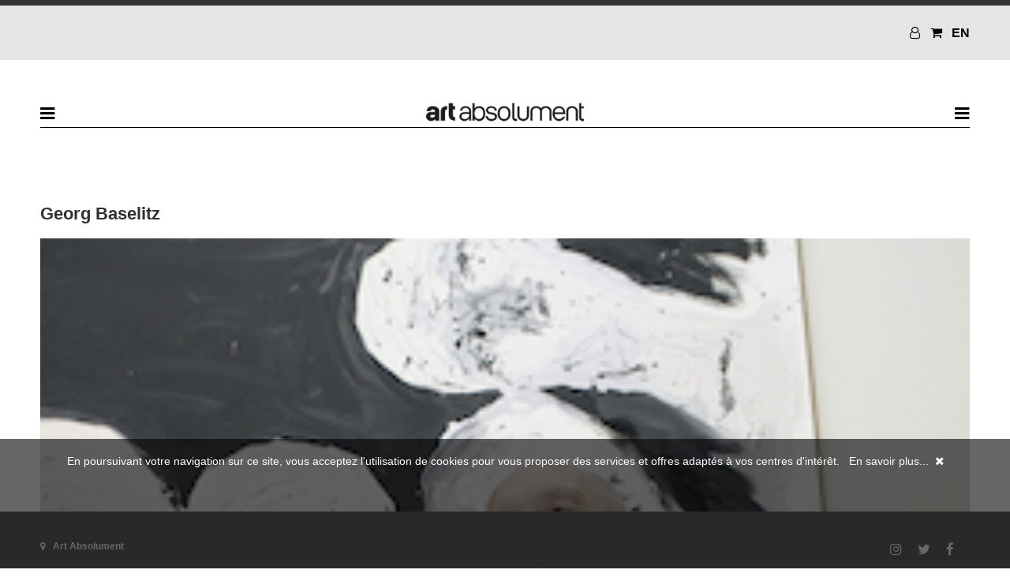

--- FILE ---
content_type: text/html; charset=UTF-8
request_url: https://m.artabsolument.com/fr/default/artist/detail/243/Georg-Baselitz.html
body_size: 5937
content:
<!DOCTYPE html>
<html lang="fr">
<head>
  <meta charset="utf-8">
    <title>Art Absolument - Les artistes : Georg Baselitz</title>	
	<meta http-equiv="Content-Type" content="text/html;charset=utf-8" >
<meta name="description" content="On se souvient de la première exposition polémique de l'artiste allemand, dont les oeuvres avaient été confisquées, leurs contenus jugés trop obscènes - notamment une toile ou un garçon se masturbait. Georg Baselitz aime s'inspirer de l'école des expressionnistes allemands et peindre ses personnages la tête en bas, les pieds au plafond." >	
	<link rel="canonical" href="http://www.artabsolument.com/fr/default/artist/detail/243/Georg-Baselitz.html">
	
	<meta name = "viewport" content = "user-scalable=no,initial-scale=1.0, maximum-scale=1.0, width=device-width" /> 
	<link rel="stylesheet" href="/styles/styles.css">
  <link href="https://maxcdn.bootstrapcdn.com/font-awesome/4.7.0/css/font-awesome.min.css" rel="stylesheet">
  <link rel="shortcut icon" type="image/x-icon" href="https://media.artabsolument.com/images/Fav.png">
 <script src="https://ajax.googleapis.com/ajax/libs/jquery/3.2.1/jquery.min.js"></script>
 <link rel="stylesheet" href="https://cdn.jsdelivr.net/gh/fancyapps/fancybox@3.5.7/dist/jquery.fancybox.min.css" />
  <link rel="stylesheet" href="//code.jquery.com/ui/1.12.1/themes/base/jquery-ui.css">
<script src="https://cdn.jsdelivr.net/gh/fancyapps/fancybox@3.5.7/dist/jquery.fancybox.min.js"></script>
 <script src="https://code.jquery.com/ui/1.12.1/jquery-ui.js"></script>
  <script src="/scripts/jquery.cookie.js"></script>
  <script src="/scripts/scripts.js"></script>
  
  
   <meta property="og:url"           content="https://m.artabsolument.com/fr/default/artist/detail/243/Georg-Baselitz.html" />
  <meta property="og:type"          content="website" />
  <meta property="og:title"         content="Art Absolument, Les artistes : Georg Baselitz" />
  <meta property="og:description"   content="On se souvient de la première exposition polémique de l'artiste allemand, dont les oeuvres avaient été confisquées, leurs contenus jugés trop obscènes - notamment une toile ou un garçon se masturbait. Georg Baselitz aime s'inspirer de l'école des expressionnistes allemands et peindre ses personnages la tête en bas, les pieds au plafond." />
  <meta property="og:image"         content="https://media.artabsolument.com/image/artist/big/Georg Baselitz NS.jpg" />
</head>
<body>



		<header>
			<div class="inner">
			<div style="float:right;">
	 <a href="/fr/customer/account/create/" title="Mon compte"><i class="fa fa-user-o" aria-hidden="true"></i>
</a>
&nbsp;
<a href="/fr/shop/cart/index/" title="Mon compte" style="font-size:1.1em"><i class="fa fa fa-shopping-cart" aria-hidden="true"></i></a>
&nbsp;
<a style="text-decoration:none;" href="/en/default/artist/detail/243/Georg-Baselitz.html" title="EN">EN</a>
</div>
<!--
<div>
<a  href="/fr/default/newsletter/index/">Newsletter</a>
&nbsp;
 <a  href="/fr/default/contact/index/" >Contact</a>
&nbsp;
<a href="/fr/default/cms/index/1/" >Qui sommes-nous</a>
</div>

<div style="clear:both;">
 <a style="color:#cc0000;" href="/fr/product/index/index/2/">S'abonner</a>
&nbsp;
 <a style="color:#cc0000;" href="http://web2store.mlp.fr/produit.aspx?edi_code=uHX1eb%2B5b9M%3D&tit_code=svKkmque7BQ%3D" target="_blank">Où trouver la revue</a>

 <a style="color:#cc0000;" href="/fr/shop/index/index/" >La Boutique</a>
 -->
 </div>
 
 			</div>
		</header>
		<nav>
			<div class="inner">
				
<a href="#" id="leftburger"><i  class="fa fa-bars burger" aria-hidden="true"></i></a>

<h1>
	<a href="/fr/" style="height:90%"><img style="width:80%;height:auto" src="https://media.artabsolument.com/images/Logo_mobile.png" alt="Art Absolument" /></a>
</h1>
<a href="#" id="rightburger"><i  class="fa fa-bars burger" aria-hidden="true"></i></a>





	
			</div>
			
		</nav>
		
		
		<div id="leftmenu" class="submenu">
			<div class="inner">
				<ul>
					<li>
					<a href="/fr/product/index/index/2/">S'abonner</a>
					
					</li>
					
					
					<li>
				 <a  href="http://web2store.mlp.fr/produit.aspx?edi_code=uHX1eb%2B5b9M%3D&tit_code=svKkmque7BQ%3D" target="_blank">Où trouver la revue</a>
					
					
					</li>
					
					<li>
				<a  href="/fr/default/newsletter/index/">Newsletter</a>
									
					</li>
					
					<li>
				 <a  href="/fr/default/contact/index/" >Contact</a>
									
					</li>
					
					<li>
				<a href="/fr/default/cms/index/1/" >Qui sommes-nous</a>
									
					</li>
				</ul>
			</div>
		</div>		
		<div id="rightmenu" class="submenu">
			<div class="inner">
				<ul>
					<li>
						<a href="/fr/default/rubric/revue/" id="nav_revue">La Revue</a><a href="#" id="chevronsubmenurevue" class="headMenuRight"><i class="fa fa-chevron-left" aria-hidden="true"></i>
</a>
					
						<ul id="submenurevue">
							<li>								
								<a href="/fr/product/index/detail/lastIssue/">
									En kiosque</a>
								</li><li>									
								<a href="/fr/product/index/index/1/">
									Les numéros</a>
								</li>
								<li>									
								<a href="/fr/product/index/index/11/">
									Les Numéros en numériques</a>
								</li>
								<li>				
								<a href="/fr/product/index/edition/">
									Editions Art Absolument  </a>
								</li>
								<li>								
								<a href="/fr/default/author/index/a/">
									Les auteur(e)s</a>
								</li>
								<li>
								<a href="/fr/product/index/index/2">
									S'abonner</a>
								</li>								
						</ul>
					
					</li>
					
					
					<li>
					<a href="/fr/default/rubric/espace/" id="nav_espace">L'Espace</a><a href="#" id="chevronsubmenuespace" class="headMenuRight"><i class="fa fa-chevron-left" aria-hidden="true"></i>
</a>
					
						<ul id="submenuespace">
							<li>								
								<a href="/fr/default/exhibition/gallery/pr/">
									Les expositions</a>
								</li>
								<li>								
								<a href="/fr/default/artist/gallery/">
									Les artistes</a>
								</li>
							<li>
								<a href="/fr/default/cms/index/10/">
									L’Espace Art Absolument</a>
								</li>
								
								<!--
								<li>				
								<a href="/fr/default/event/index/">
									L'Agenda</a>
								</li>	
							
								-->
						</ul>
					
					</li>
					
					
					
					
					
					
					<li>
					<a href="/fr/default/rubric/decouvrir/" id="nav_amis">On en a parlé</a><a href="#" id="chevronsubmenuami"  class="headMenuRight"><i class="fa fa-chevron-left" aria-hidden="true"></i>
</a>
					
						<ul id="submenuami">
							<li>								
								<a href="/fr/default/exhibition/discover/">
									Les expositions</a>
								</li><li>								
								<a href="/fr/default/artist/discover/">
									Les artistes</a>
								</li><li>								
								<a href="/fr/default/place/discover/">
									Les lieux</a>
								</li><li>									
								<a href="/fr/default/news/index/1">
									L'actualité</a>
								</li><li>				
								<a href="/fr/default/movie/discover/">
									Les vidéos et les podcasts</a>
								</li>		
						</ul>
					
					</li>
					
					
					
					
					
					
					<li>
					
						<a href="/fr/shop/index/index/" id="nav_shop">La boutique</a><a href="#" id="chevronsubmenushop"  class="headMenuRight"><i class="fa fa-chevron-left" aria-hidden="true"></i>
						
						<ul id="submenushop">
						
							<li>									
								<a href="/fr/product/index/index/1/">
									Les numéros</a>
								</li>
								<li>									
								<a href="/fr/product/index/index/11/">
									Les Numéros en numériques</a>
								</li>
								<li>				
								<a href="/fr/product/index/shop/">
									La librairie</a>
								</li>
								<li>
								<a href="/fr/product/index/index/5">
									Les œuvres disponibles</a>
								</li>	
								<li>				
								<a href="/fr/product/index/edition/">
									Editions Art Absolument  </a>
								</li>	
								
								<li>
								<a href="/fr/product/index/index/2">
									S'abonner</a>
								</li>
						
						</ul>
					
					</li>
					
					
					
					
					
					
					
				</ul>
			</div>
		</div>		
		
		
		<div id="main">	
		<a id="top"></a>
			<div id="content">
				<div class="inner">
					<h2>Georg Baselitz</h2>
<div class="main_content">
	

<div class="content_content">

	
	<div class="content_img">
			<a data-fancybox="gallery" href="https://media.artabsolument.com/image/artist/medium/Georg Baselitz NS.jpg"   class="lightbox">
		<img src="https://media.artabsolument.com/image/artist/medium/Georg Baselitz NS.jpg"  style="width:100%;height:auto;"  alt="Georg Baselitz" />
	</a>
	</div>
	
	
	
	<div class="content_txt">
	
	1938	(Deutschbaselitz RDA)			<br /> 
	<strong>Vit à :</strong> Kamenz<br />	<strong>Travaille à :</strong> Kamenz<br />		<a href="http://ropac.net/selected_works/georg-baselitz" target="_blank">Galerie de l'artiste</a><br />			<br /><span> On se souvient de la première exposition polémique de l'artiste allemand, dont les oeuvres avaient été confisquées, leurs contenus jugés trop obscènes - notamment une toile ou un garçon se masturbait. Georg Baselitz aime s'inspirer de l'école des expressionnistes allemands et peindre ses personnages la tête en bas, les pieds au plafond.</span>	</div>

	
</div>

<!-- actionNav -->
<br /><br /><div class="content_content social" >

	<script>
$(document).ready(function() {
  $.ajaxSetup({ cache: true });
  $.getScript('https://connect.facebook.net/en_US/sdk.js', function(){
	  
    FB.init({
      appId: '375250759827684',
      version: 'v2.7' // or v2.1, v2.2, v2.3, ...
    });
	
	$( "#shareFacebook" ).click(function(event) {
		event.preventDefault();
		FB.ui({
		  method: 'share',
		  href: 'https://m.artabsolument.com//fr/default/artist/detail/243/Georg-Baselitz.html'
		}, function(response){});
	});
	
	

	
	
  });
  
});
</script>



	<a href="" title="partager sur facebook" id="shareFacebook" target="_blank"><i class="fa fa-facebook simple_social"></i></a>&nbsp;&nbsp;&nbsp;&nbsp;&nbsp;
	<a href="https://twitter.com/intent/tweet?url=https%3A%2F%2Fm.artabsolument.com%2F%2Ffr%2Fdefault%2Fartist%2Fdetail%2F243%2FGeorg-Baselitz.html&text=" target="_blank" title="partager sur Twitter"><i class="fa fa-twitter"></i></a>&nbsp;&nbsp;&nbsp;&nbsp;&nbsp;
	<!--
	<a href="#" title="partager sur Instagram"><i class="fa fa-instagram"></i></a>&nbsp;&nbsp;&nbsp;&nbsp;&nbsp;
	-->
	<a data-fancybox data-type="ajax" title="partager par mail" target="_blank" data-src="/fr/default/index/send/" href="javascript:;"><i class="fa fa-envelope"></i></a>&nbsp;&nbsp;&nbsp;&nbsp;&nbsp;
	<!--
	<a data-fancybox data-type="ajax" title="Commenter" target="_blank" data-src="/fr/default/index/comment/" href="javascript:;"><i class="fa fa-comment"></i></a>&nbsp;&nbsp;&nbsp;&nbsp;&nbsp;
	<a data-fancybox data-type="ajax" title="Voir les commentaires" target="_blank" data-src="/fr/default/index/comments/" href="javascript:;"><i class="fa fa-eye"></i></a>&nbsp;&nbsp;&nbsp;&nbsp;&nbsp;	
	-->
</div>


<!-- actionNav -->
<br />




<!-- artist's issues-->
<div class="content_content">
	<h3>Ses numéros</h3>
	<hr align="left" />
		
<div class="view">


					
						
						
							<a href="/fr/product/index/detail/1599//Numero-67.html" class="GeorgiaRed14Normal"  title="Numéro 67">
							<img src="https://media.artabsolument.com/image/product/big/17092015_114652.jpg" style="width:100%;height:auto;" />
							<h4>Numéro 67</h4>
							</a>
						<br /><br />
						
									
							
					
					
						
						
							<a href="/fr/product/index/detail/2444//Numero-99.html" class="GeorgiaRed14Normal"  title="Numéro 99">
							<img src="https://media.artabsolument.com/image/product/big/29122021_103953" style="width:100%;height:auto;" />
							<h4>Numéro 99</h4>
							</a>
						<br /><br />
						
									
							
					
					
						
						
							<a href="/fr/product/index/detail/2483//Numero-102.html" class="GeorgiaRed14Normal"  title="Numéro 102">
							<img src="https://media.artabsolument.com/image/product/big/30062022_153050" style="width:100%;height:auto;" />
							<h4>Numéro 102</h4>
							</a>
						<br /><br />
						
									
							
					
					
						
						
							<a href="/fr/product/index/detail/2623//Numero-107.html" class="GeorgiaRed14Normal"  title="Numéro 107">
							<img src="https://media.artabsolument.com/image/product/big/03072023_104449" style="width:100%;height:auto;" />
							<h4>Numéro 107</h4>
							</a>
						<br /><br />
						
		
		</div>
		<div style="text-align:center;font-weight:bold;"><span class="moreIssue">Plus</span><span class="moreIssue" style="display:none;">Moins</span> de numéros</div>
		<div style="text-align:center;"><a href="#" id="viewMoreIssue"><i class="fa fa-chevron-circle-down" style="font-size:2.5em" aria-hidden="true"></i>
</a></div>
		<div id="hiddenIssue" style="display:none;">
		<br /><br />

									
							
					


</div>
<script>
$( document ).ready(function() {
	$( "#viewMoreIssue" ).click(function(event) {			
			$( '#viewMoreIssue i' ).toggleClass("fa-chevron-circle-down fa-chevron-circle-up");
			$( '.moreIssue' ).toggle("slow");	
			$( '#hiddenIssue' ).fadeToggle("slow");		
	});
});
</script>

				
				
							
</div>
<!-- artist's issues-->
<br /><br />






































































<!-- artist's exhibition-->
<br /><br />
<div class="content_content">
	<h3>Ses expositions</h3>
	<hr align="left" />
	
<div class="view">


				
				<a title="La Mélodie des choses. Regards sur la collection (30 ans de Carré d'Art)" href="/fr/default/exhibition/detail/4211//La-Melodie-des-choses.-Regards-sur-la-collection-30-ans-de-Carre-d-Art-.html">
							<img src="https://media.artabsolument.com/image/exhibition/big/carredart.jpg" style="width:100%;height:auto;" />
							<h4>La Mélodie des choses. Regards sur la collection (30 ans de Carré d'Art)</h4>							
							</a>
							
							<span style="font-size:smaller">09/05/2023 - 17/09/2023</span>
										<br />
										<span style="font-size:smaller">(Nîmes) Carré d’Art – Musée d’art contemporain de Nîmes</span>
										<br /><br />
							
							
								
											
								
				<a title="Georg Baselitz. Archinto / Mary Weatherford. The Flaying of Marsyas" href="/fr/default/exhibition/detail/3973//Georg-Baselitz.-Archinto-Mary-Weatherford.-The-Flaying-of-Marsyas.html">
							<img src="https://media.artabsolument.com/image/exhibition/big/4_GEORG BASELITZ_ARCHINTO.jpg" style="width:100%;height:auto;" />
							<h4>Georg Baselitz. Archinto / Mary Weatherford. The Flaying of Marsyas</h4>							
							</a>
							
							<span style="font-size:smaller">30/06/2022 - 13/11/2022</span>
										<br />
										<span style="font-size:smaller">(Venezia VE) Museo di Palazzo Grimani</span>
										<br /><br />
							
							
								
											
								
				<a title="Baselitz – La rétrospective" href="/fr/default/exhibition/detail/3864//Baselitz-La-retrospective.html">
							<img src="https://media.artabsolument.com/image/exhibition/big/die-grossen-freunde-1965_HX7URuxR.jpg" style="width:100%;height:auto;" />
							<h4>Baselitz – La rétrospective</h4>							
							</a>
							
							<span style="font-size:smaller">20/10/2021 - 07/03/2022</span>
										<br />
										<span style="font-size:smaller">(Paris) Centre Pompidou</span>
										<br /><br />
							
							
					
										
	<a title="" href="http://www.artabsolument.com/fr/product/index/index/2" target="_top">
							<img src="https://media.artabsolument.com/advertising/pubabonnement.gif" style="width:100%;height:auto;" />
							<h4></h4>							
							</a>
							
							<i style="font-size:smaller">Publicité</i>
										<br />
										<span style="font-size:smaller">pubabbonnemenrt</span>
										<br /><br />						
								
											
								
				<a title="Picasso.mania" href="/fr/default/exhibition/detail/2619//Picasso.mania.html">
							<img src="https://media.artabsolument.com/image/exhibition/big/1 mail CHERI SAMBA.jpg" style="width:100%;height:auto;" />
							<h4>Picasso.mania</h4>							
							</a>
							
							<span style="font-size:smaller">07/10/2015 - 29/02/2016</span>
										<br />
										<span style="font-size:smaller">(Paris) Grand Palais</span>
										<br /><br />
							
							
								
				
					</div>
					<div style="text-align:center;font-weight:bold;"><span class="moreExhibition">Plus</span><span class="moreExhibition" style="display:none;">Moins</span> d'expositions</div>
					<div style="text-align:center;"><a href="#" id="viewMoreExhibition"><i class="fa fa-chevron-circle-down" style="font-size:2.5em" aria-hidden="true"></i>
			</a></div>
					<div id="hiddenExhibition" style="display:none;">
					<br /><br />

												
								
				<a title="Georg Baselitz – Eugène Leroy. Le récit et la condensation" href="/fr/default/exhibition/detail/1905//Georg-Baselitz-Eugene-Leroy.-Le-recit-et-la-condensation.html">
							<img src="https://media.artabsolument.com/image/exhibition/big/BASELITZ, Elke 1945, 1996, huile sur toile, coll. part. ÔÇô -® Georg Baselitz, 2013 ÔÇô Photo  DR.jpg" style="width:100%;height:auto;" />
							<h4>Georg Baselitz – Eugène Leroy. Le récit et la condensation</h4>							
							</a>
							
							<span style="font-size:smaller">11/10/2013 - 24/02/2014</span>
										<br />
										<span style="font-size:smaller">(Tourcoing) MUba Eugène Leroy Tourcoing</span>
										<br /><br />
							
							
								
											
								
				<a title="Baselitz sculpteur" href="/fr/default/exhibition/detail/1052//Baselitz-sculpteur.html">
							<img src="https://media.artabsolument.com/image/exhibition/big/18_Volk-Ding-Zero_Folk-Thin.jpg" style="width:100%;height:auto;" />
							<h4>Baselitz sculpteur</h4>							
							</a>
							
							<span style="font-size:smaller">30/09/2011 - 29/01/2012</span>
										<br />
										<span style="font-size:smaller">(Paris) Musée d'Art Moderne de la Ville de Paris</span>
										<br /><br />
							
							
								
											
								
				<a title="Un corps inattendu, carte blanche à Jean-Louis Prat" href="/fr/default/exhibition/detail/874//Un-corps-inattendu-carte-blanche-a-Jean-Louis-Prat.html">
							<img src="https://media.artabsolument.com/image/exhibition/big/un-corps-inattendu-frac-auvergne-Kooning.jpg" style="width:100%;height:auto;" />
							<h4>Un corps inattendu, carte blanche à Jean-Louis Prat</h4>							
							</a>
							
							<span style="font-size:smaller">02/04/2011 - 26/06/2011</span>
										<br />
										<span style="font-size:smaller">(Clermont-Ferrand) FRAC Auvergne</span>
										<br /><br />
							
							
								
											
								
				<a title="L’estampe, un art pour tous : des Suites Prisunic à Catherine Putman" href="/fr/default/exhibition/detail/806//L-estampe-un-art-pour-tous-des-Suites-Prisunic-a-Catherine-Putman.html">
							<img src="https://media.artabsolument.com/image/exhibition/big/alechinsky.jpg" style="width:100%;height:auto;" />
							<h4>L’estampe, un art pour tous : des Suites Prisunic à Catherine Putman</h4>							
							</a>
							
							<span style="font-size:smaller">04/03/2011 - 30/05/2011</span>
										<br />
										<span style="font-size:smaller">(Nancy) Musée des Beaux-arts de Nancy</span>
										<br /><br />
							
							
								
											
								
				<a title="Silences" href="/fr/default/exhibition/detail/102//Silences.html">
							<img src="https://media.artabsolument.com/image/exhibition/big/marin_karmitz.jpg" style="width:100%;height:auto;" />
							<h4>Silences</h4>							
							</a>
							
							<span style="font-size:smaller">18/04/2009 - 23/08/2009</span>
										<br />
										<span style="font-size:smaller">(Strasbourg) Musée d’art moderne et contemporain de la ville de Strasbourg</span>
										<br /><br />
							
							
								
											
				

</div>
<script>
$( document ).ready(function() {
	$( "#viewMoreExhibition" ).click(function(event) {			
			$( '#viewMoreExhibition i' ).toggleClass("fa-chevron-circle-down fa-chevron-circle-up");
			$( '.moreExhibition' ).toggle("slow");	
			$( '#hiddenExhibition' ).fadeToggle("slow");		
	});
});
</script>

				

				</div>
<br /><br />
<!-- artist's exhibition-->






























</div>
<!--SELECT ART_PDF, ISS_NUMBER, ISS_PUBLISH_DATE, PRODUCTISSUE.PRO_TITLE_FR ISSUE_TITLE_FR, PRODUCTISSUE.PRO_TITLE_EN ISSUE_TITLE_EN, PRODUCTARTICLE.PRO_TITLE_FR ARTICLE_TITLE_FR, PRODUCTARTICLE.PRO_TITLE_EN ARTICLE_TITLE_EN, PRODUCTARTICLE.PRO_IMG, PRODUCTARTICLE.PRO_ID
			FROM T_ARTICLE_ART, T_ISSUE_ISS, T_PRODUCT_PRO PRODUCTISSUE, T_PRODUCT_PRO PRODUCTARTICLE
			LEFT JOIN TJ_ARTIST_PRODUCT ON (PRODUCTARTICLE.PRO_ID = TJ_ARTIST_PRODUCT.PRO_ID)
			LEFT JOIN T_ARTIST_ART ON (TJ_ARTIST_PRODUCT.ART_ID = T_ARTIST_ART.ART_ID)
			LEFT JOIN TJ_AUTHOR_PRODUCT ON (PRODUCTARTICLE.PRO_ID = TJ_AUTHOR_PRODUCT.PRO_ID)
			LEFT JOIN T_AUTHOR_AUT ON (TJ_AUTHOR_PRODUCT.AUT_ID = T_AUTHOR_AUT.AUT_ID)
			LEFT JOIN TJ_PRODUCT_TOPIC ON (PRODUCTARTICLE.PRO_ID = TJ_PRODUCT_TOPIC.PRO_ID)
			LEFT JOIN T_TOPIC_TOP ON (TJ_PRODUCT_TOPIC.TOP_ID = T_TOPIC_TOP.TOP_ID)
			WHERE T_ARTICLE_ART.PRO_ID = PRODUCTARTICLE.PRO_ID
			AND T_ISSUE_ISS.PRO_ID = PRODUCTISSUE.PRO_ID
			AND T_ARTICLE_ART.ISS_ID = T_ISSUE_ISS.ISS_ID AND PRODUCTARTICLE.PRO_PUBLISHED = 1 AND T_ARTIST_ART.ART_ID = 243 GROUP BY PRODUCTARTICLE.PRO_ID-->				</div>
			</div>
			<div class="inner">	
				<div class="content_pagination">
	<a href="javascript: history.go(-1)" ><i class="fa fa-backward" aria-hidden="true"></i>&nbsp;Retour</a>
	&nbsp;|&nbsp;
	<a href="#top" ><i class="fa fa-arrow-up" aria-hidden="true"></i>&nbsp;Haut de page</a>
		
</div>
<br /><br />				
			</div>
		</div><!--main-->
		<footer>
			<div class="inner">
				<a href="https://www.google.fr/maps/place/Espace+Art+Absolument/@48.8333482,2.3681649,17z/data=!4m5!3m4!1s0x47e6722186654a15:0xe3dedb97e9b9919f!8m2!3d48.8333482!4d2.3703536" target="_blank">
			<i class="fa fa-map-marker" aria-hidden="true"></i>
			</a>&nbsp;
				Art Absolument
				
<ul id="header_social_list">					
					<li><a target="_blank" href="https://www.facebook.com/ArtAbsolument/" title="Facebook Art Absolument"><i class="fa fa-facebook simple_social"></i></a></li>
					<li><a target="_blank" href="https://twitter.com/ArtAbs" title="Twitter Art Absolument"><i class="fa fa-twitter"></i></a></li>
					<li><a target="_blank" href="https://www.instagram.com/artabsolument/?hl=fr" title="Instagram Art Absolument"><i class="fa fa-instagram"></i></a></li>
				</ul>
				
<div style="text-align:center;clear:both;font-size:0.8em;padding-top:1%;">
<a title="Informations légales" href="/fr/default/cms/index/2/">
Informations légales</a> -  
<a title="Art Absolument - CGV" href="/fr/default/cms/index/3/">CGV</a> - 
<a title="Art Absolument - CGV" href="/fr/default/cms/index/9/">Confidentialité</a> - 
<a title="Art Absolument - Annonceurs" href="/fr/default/cms/index/24">Annonceurs/Publicité</a> 
</div>
			</div>
			
		</footer>
		<div id="footer-cookie">En poursuivant votre navigation sur ce site, vous acceptez l'utilisation de cookies pour vous proposer des services et offres adaptés à vos centres d'intérêt. &nbsp;&nbsp;<a href="/fr/default/cms/index/9/">En savoir plus...</a>&nbsp;&nbsp;<a ><i id="footer-cookie_close" class="fa fa fa-times"></i></a></div>
			
				

<script type="text/javascript">
		var gaJsHost = (("https:" == document.location.protocol) ? "https://ssl." : "http://www.");
		document.write(unescape("%3Cscript src='" + gaJsHost + "google-analytics.com/ga.js' type='text/javascript'%3E%3C/script%3E"));
		</script>
		<script type="text/javascript">
		try {
		var pageTracker = _gat._getTracker("UA-7719899-2");
		pageTracker._trackPageview();
		} catch(err) {}
	</script>
	 <!--prod : 163.172.57.93-->
</body>
</html>